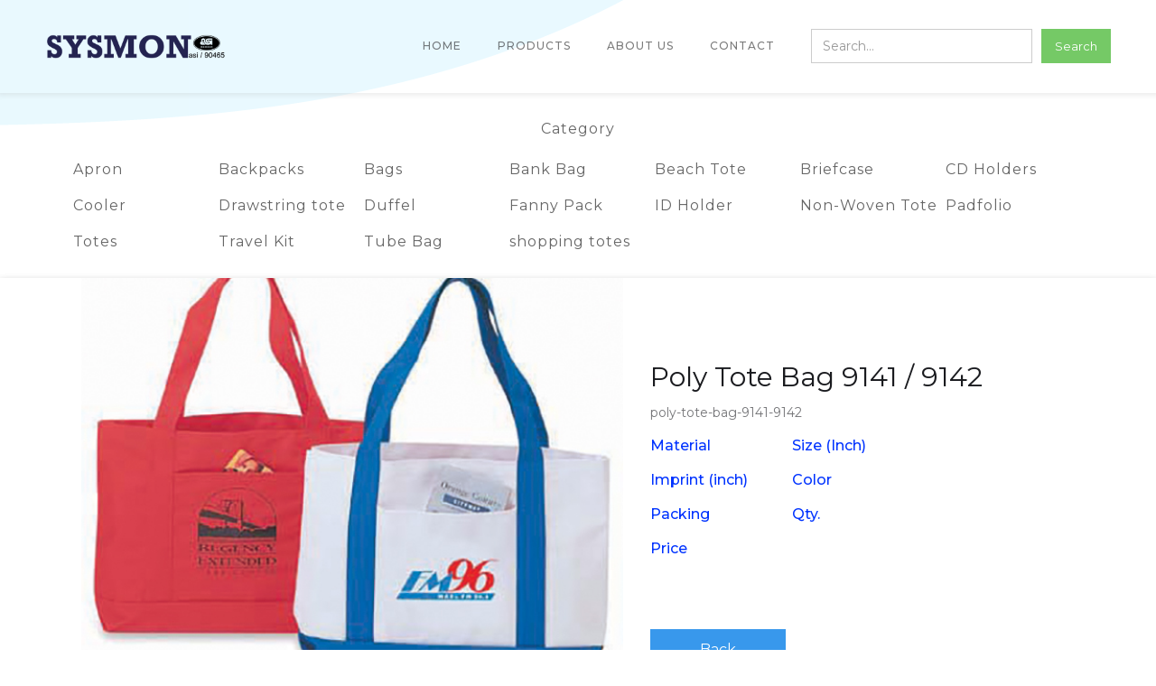

--- FILE ---
content_type: text/html
request_url: https://www.sysmon-intl.com/product/poly-tote-bag-9141-9142
body_size: 3626
content:
<!DOCTYPE html><!-- This site was created in Webflow. https://webflow.com --><!-- Last Published: Thu Sep 04 2025 00:04:42 GMT+0000 (Coordinated Universal Time) --><html data-wf-domain="www.sysmon-intl.com" data-wf-page="62058256cd558155ac9d7c4f" data-wf-site="61e6f3cd9d6e6f80883a7c66" data-wf-collection="62058256cd55815a839d7c64" data-wf-item-slug="poly-tote-bag-9141-9142"><head><meta charset="utf-8"/><title>Sysmon Intl</title><meta content="width=device-width, initial-scale=1" name="viewport"/><meta content="Webflow" name="generator"/><link href="https://cdn.prod.website-files.com/61e6f3cd9d6e6f80883a7c66/css/sysmon-intl-36037e.webflow.shared.db9cb936b.css" rel="stylesheet" type="text/css"/><link href="https://fonts.googleapis.com" rel="preconnect"/><link href="https://fonts.gstatic.com" rel="preconnect" crossorigin="anonymous"/><script src="https://ajax.googleapis.com/ajax/libs/webfont/1.6.26/webfont.js" type="text/javascript"></script><script type="text/javascript">WebFont.load({  google: {    families: ["Montserrat:100,100italic,200,200italic,300,300italic,400,400italic,500,500italic,600,600italic,700,700italic,800,800italic,900,900italic"]  }});</script><script type="text/javascript">!function(o,c){var n=c.documentElement,t=" w-mod-";n.className+=t+"js",("ontouchstart"in o||o.DocumentTouch&&c instanceof DocumentTouch)&&(n.className+=t+"touch")}(window,document);</script><link href="https://cdn.prod.website-files.com/img/favicon.ico" rel="shortcut icon" type="image/x-icon"/><link href="https://cdn.prod.website-files.com/img/webclip.png" rel="apple-touch-icon"/><script type="text/javascript">window.__WEBFLOW_CURRENCY_SETTINGS = {"currencyCode":"USD","symbol":"$","decimal":".","fractionDigits":2,"group":",","template":"{{wf {\"path\":\"symbol\",\"type\":\"PlainText\"} }} {{wf {\"path\":\"amount\",\"type\":\"CommercePrice\"} }} {{wf {\"path\":\"currencyCode\",\"type\":\"PlainText\"} }}","hideDecimalForWholeNumbers":false};</script></head><body class="body-3"><div data-collapse="medium" data-animation="default" data-duration="200" data-easing="ease-in-quad" data-easing2="ease-in-circ" role="banner" class="navigation w-nav"><div class="navigation-items"><a href="/" class="logo-link w-nav-brand"><img src="https://cdn.prod.website-files.com/61e6f3cd9d6e6f80883a7c66/61e6f63be62f683b1fdc624f_cropped-SysmonASI-LogoRev2_110718-300x64.png" width="200" alt="" class="logo-image"/></a><div class="navigation-wrap"><nav role="navigation" class="navigation-items menu-background w-nav-menu"><a href="/" class="navigation-item w-nav-link">HOME</a><a href="/products" class="navigation-item w-nav-link">Products</a><a href="/about" class="navigation-item w-nav-link">About us</a><a href="/contact" class="navigation-item w-nav-link">Contact</a><form action="/search" class="search w-form"><input class="search-input w-input" maxlength="256" name="query" placeholder="Search…" type="search" id="search" required=""/><input type="submit" class="search-button w-button" value="Search"/></form></nav><div class="menu-button w-nav-button"><img src="https://cdn.prod.website-files.com/61e6f3cd9d6e6f80883a7c66/61e6f3cd9d6e6f3e123a7ca8_menu-icon.png" width="22" alt="" class="menu-icon"/></div></div></div></div><div class="store-categories-wrap"><a href="/products" class="products-category-link">Category</a><div class="collection-list-wrapper w-dyn-list"><div role="list" class="collection-list w-dyn-items"><div role="listitem" class="collection-item-2 w-dyn-item"><a href="/category/apron" class="products-category-link">Apron</a></div><div role="listitem" class="collection-item-2 w-dyn-item"><a href="/category/backpacks" class="products-category-link">Backpacks</a></div><div role="listitem" class="collection-item-2 w-dyn-item"><a href="/category/bags" class="products-category-link">Bags</a></div><div role="listitem" class="collection-item-2 w-dyn-item"><a href="/category/bank-bag" class="products-category-link">Bank Bag</a></div><div role="listitem" class="collection-item-2 w-dyn-item"><a href="/category/beach-tote" class="products-category-link">Beach Tote</a></div><div role="listitem" class="collection-item-2 w-dyn-item"><a href="/category/briefcase" class="products-category-link">Briefcase</a></div><div role="listitem" class="collection-item-2 w-dyn-item"><a href="/category/holders" class="products-category-link">CD Holders</a></div><div role="listitem" class="collection-item-2 w-dyn-item"><a href="/category/cooler" class="products-category-link">Cooler</a></div><div role="listitem" class="collection-item-2 w-dyn-item"><a href="/category/drawstring-tote" class="products-category-link">Drawstring tote</a></div><div role="listitem" class="collection-item-2 w-dyn-item"><a href="/category/duffel" class="products-category-link">Duffel</a></div><div role="listitem" class="collection-item-2 w-dyn-item"><a href="/category/fanny-pack" class="products-category-link">Fanny Pack</a></div><div role="listitem" class="collection-item-2 w-dyn-item"><a href="/category/id-holder" class="products-category-link">ID Holder</a></div><div role="listitem" class="collection-item-2 w-dyn-item"><a href="/category/non-woven-tote" class="products-category-link">Non-Woven Tote</a></div><div role="listitem" class="collection-item-2 w-dyn-item"><a href="/category/padfolio" class="products-category-link">Padfolio</a></div><div role="listitem" class="collection-item-2 w-dyn-item"><a href="/category/totes" class="products-category-link">Totes</a></div><div role="listitem" class="collection-item-2 w-dyn-item"><a href="/category/travel-kit" class="products-category-link">Travel Kit</a></div><div role="listitem" class="collection-item-2 w-dyn-item"><a href="/category/tube-bag" class="products-category-link">Tube Bag</a></div><div role="listitem" class="collection-item-2 w-dyn-item"><a href="/category/shopping-totes" class="products-category-link">shopping totes</a></div></div></div></div><div class="section cc-product-detail"><div class="product-image-wrap-new"><div data-wf-sku-bindings="%5B%7B%22from%22%3A%22f_main_image_4dr.url%22%2C%22to%22%3A%22style.background-image%22%7D%5D" style="background-image:url(&quot;https://cdn.prod.website-files.com/61e6f3cd9d6e6f65d13a7c81/6201accf1af18e1c1ba7d1a0_9141-9142.jpg&quot;)" class="product-image"></div><div class="collection-list-wrapper-6 w-dyn-list w-dyn-items-repeater-ref"><script type="text/x-wf-template" id="wf-template-37243b4d-f2c1-6225-6ece-a2c19178edef">%3Cdiv%20role%3D%22listitem%22%20class%3D%22collection-item-4%20w-dyn-item%20w-dyn-repeater-item%22%3E%3Ca%20href%3D%22%23%22%20data-wf-sku-bindings%3D%22%255B%257B%2522from%2522%253A%2522f_more_images_4dr%255B%255D%2522%252C%2522to%2522%253A%2522media%2522%257D%255D%22%20class%3D%22w-inline-block%20w-dyn-bind-empty%20w-lightbox%22%3E%3Cimg%20data-wf-sku-bindings%3D%22%255B%257B%2522from%2522%253A%2522f_more_images_4dr%255B%255D%2522%252C%2522to%2522%253A%2522src%2522%257D%255D%22%20loading%3D%22lazy%22%20width%3D%2260%22%20src%3D%22%22%20alt%3D%22%22%20class%3D%22w-dyn-bind-empty%22%2F%3E%3Cscript%20type%3D%22application%2Fjson%22%20class%3D%22w-json%22%3E%7B%0A%20%20%22items%22%3A%20%5B%5D%2C%0A%20%20%22group%22%3A%20%221703%20group%22%0A%7D%3C%2Fscript%3E%3C%2Fa%3E%3C%2Fdiv%3E</script><div role="list" class="collection-list-3 w-dyn-items w-dyn-hide" data-wf-collection="f_more_images_4dr" data-wf-template-id="wf-template-37243b4d-f2c1-6225-6ece-a2c19178edef"></div><div class="empty-state-2 w-dyn-empty"></div></div></div><div class="product-details-wrap"><div class="product-detail-main-details"><h1 class="product-detail-name">Poly Tote Bag 9141 / 9142</h1><div class="paragraph-light">poly-tote-bag-9141-9142</div><div class="item-detail-wrap"><div class="item-detail">Material</div><div class="w-dyn-bind-empty"></div><div id="w-node-_6ecd65ae-bc84-ae28-1b7c-9686213b3976-ac9d7c4f" class="item-detail">Size (Inch)</div><div id="w-node-_5f77b10b-2c4f-b8b0-d505-dbe59099e073-ac9d7c4f" class="w-dyn-bind-empty"></div><div id="w-node-_011321d7-b689-6258-97da-dbffe1a18bd2-ac9d7c4f" class="item-detail">Imprint (inch)</div><div id="w-node-_0cce96b5-46a5-e09c-6df1-427b364d6310-ac9d7c4f" class="w-dyn-bind-empty"></div><div id="w-node-_05b27d5e-bff2-c6dd-3531-2c9e984a8fb7-ac9d7c4f" class="item-detail">Color</div><div id="w-node-b6b1297b-d3d5-5690-1296-df9c59700567-ac9d7c4f" class="w-dyn-bind-empty"></div><div id="w-node-_88f1a277-71cc-47af-96a0-38f12ce30040-ac9d7c4f" class="item-detail">Packing</div><div id="w-node-_0f43e4d2-b296-faa3-5846-fc417f900255-ac9d7c4f" class="w-dyn-bind-empty"></div><div id="w-node-c712ed85-0d4a-97c4-3989-6432ae5d8745-ac9d7c4f" class="item-detail">Qty.</div><div id="w-node-dae936f6-2605-92c1-1f8f-0329368b1316-ac9d7c4f" class="qty-style w-dyn-bind-empty"></div><div id="w-node-_8084a685-5b71-f465-9cda-4ba521a08d34-ac9d7c4f" class="item-detail">Price</div><div id="w-node-d8e71236-cbce-62f4-1ac9-a4dd27d56613-ac9d7c4f" class="qty-style w-dyn-bind-empty"></div><div id="w-node-_9e2f339e-328d-ea75-8da4-0c8c5afa0c87-ac9d7c4f" class="w-dyn-bind-empty"></div></div></div><a href="/products" class="button-3 w-button">Back</a></div></div><div class="section cc-subscribe-form"><div class="container cc-subscription-form"><div class="heading-jumbo-small">Monthly Newsletter</div><div class="paragraph-light cc-subscribe-paragraph">Sign up to receive updates from our shop, including new tea selections and upcoming events.</div><div class="form-block w-form"><form id="wf-form-Monthly-Newsletter-Form" name="wf-form-Monthly-Newsletter-Form" data-name="Monthly Newsletter Form" method="get" class="subscribe-form" data-wf-page-id="62058256cd558155ac9d7c4f" data-wf-element-id="2df3695a-ff87-37fa-7ac7-63d4f4891940"><input class="text-field cc-subscribe-text-field w-input" maxlength="256" name="Newsletter-Email" data-name="Newsletter Email" placeholder="Enter your email" type="email" id="Newsletter-Email" required=""/><input type="submit" data-wait="Please wait..." class="button w-button" value="Submit"/></form><div class="status-message w-form-done"><div>Thank you! Your submission has been received!</div></div><div class="status-message w-form-fail"><div>Oops! Something went wrong while submitting the form.</div></div></div></div></div><div class="section"><div class="container"><div class="w-layout-grid footer"><div id="w-node-_88a386dd-8f07-0c34-70f0-2d9f87e2971d-87e29718" class="label">Menu</div><div id="w-node-_88a386dd-8f07-0c34-70f0-2d9f87e2971f-87e29718" class="links-section-footer"><a href="/" class="footer-link">Home</a><a href="/about" class="footer-link">About</a><a href="/contact" class="footer-link">Contact</a><a href="/products" class="footer-link">Products</a></div><div id="w-node-_88a386dd-8f07-0c34-70f0-2d9f87e29724-87e29718" class="label">Categories</div><div id="w-node-_88a386dd-8f07-0c34-70f0-2d9f87e29726-87e29718" class="links-section-footer"><a href="/products" class="w-inline-block"><div class="footer-link">Gategory</div></a></div><div id="w-node-_88a386dd-8f07-0c34-70f0-2d9f87e2972d-87e29718" class="label">Help</div><div id="w-node-_88a386dd-8f07-0c34-70f0-2d9f87e2972f-87e29718" class="links-section-footer"><a href="/about" class="footer-link">Shipping</a><a href="/contact" class="footer-link">Returns &amp; Exchange</a></div><a href="/" class="logo-link button w-nav-brand"><img src="https://cdn.prod.website-files.com/61e6f3cd9d6e6f80883a7c66/61e6f63be62f683b1fdc624f_cropped-SysmonASI-LogoRev2_110718-300x64.png" width="200" alt="" class="logo-image"/></a></div></div></div><script src="https://d3e54v103j8qbb.cloudfront.net/js/jquery-3.5.1.min.dc5e7f18c8.js?site=61e6f3cd9d6e6f80883a7c66" type="text/javascript" integrity="sha256-9/aliU8dGd2tb6OSsuzixeV4y/faTqgFtohetphbbj0=" crossorigin="anonymous"></script><script src="https://cdn.prod.website-files.com/61e6f3cd9d6e6f80883a7c66/js/webflow.schunk.52c3777600e6ab02.js" type="text/javascript"></script><script src="https://cdn.prod.website-files.com/61e6f3cd9d6e6f80883a7c66/js/webflow.b2a85c4b.f27f91626d356faf.js" type="text/javascript"></script></body></html>